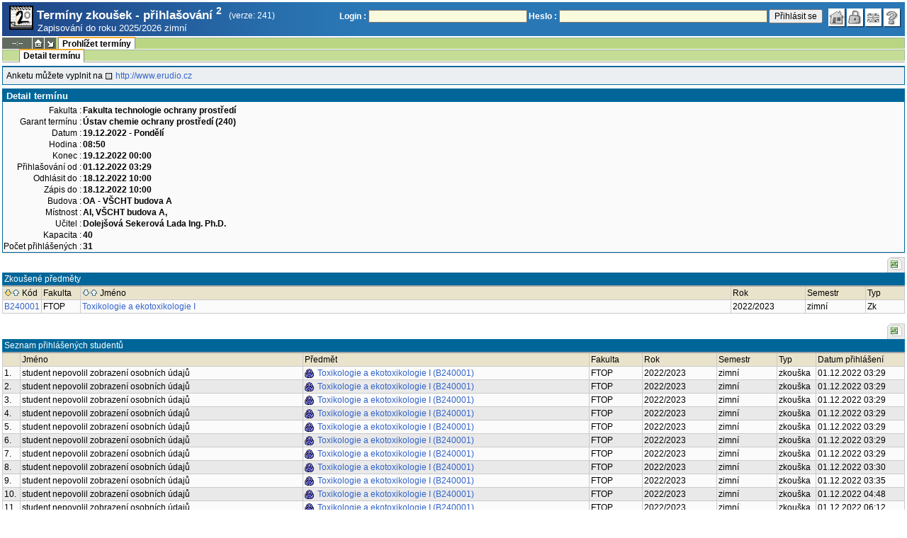

--- FILE ---
content_type: text/html; charset=utf-8
request_url: https://student.vscht.cz/term_st2/?do=zapsat&sub=detail&ztid=73468&order=povinn&sort=desc
body_size: 31374
content:
<!DOCTYPE html>
<html lang="cs">
	<head>
		<meta charset="UTF-8" />
		<meta name="formatter" content="student.vscht.cz" />
		<meta name="robots" content="noarchive" />
		<title>Termíny zkoušek - přihlašování 2</title>
		<link rel="shortcut icon" href="https://stud-stat.vscht.cz/img/stev.gif" type="image/gif" />
		<style type="text/css" media="all">
			<!-- @import url(https://stud-stat.vscht.cz/img/jquery-ui.css?1768820264); -->
			<!-- @import url(https://stud-stat.vscht.cz/img/stev.css?1768820263); -->
			<!-- @import url(https://stud-stat.vscht.cz/img/gray.css?1768820263); -->
			<!-- @import url(https://stud-stat.vscht.cz/term_st2/term_st2.css); -->
		</style>

<script language="javascript" type="text/javascript">
document.domain = "vscht.cz";
</script>

		<script type="text/javascript" src="../lib/js_jquery.js?ver=1768820262"></script>
		<script type="text/javascript" src="../lib/js_jquery.placeholder.js?ver=1768820262"></script>
		<script type="text/javascript" src="../lib/js_jquery.gray.js?ver=1768820262"></script>
		<script type="text/javascript" src="../lib/js_jquery.ui.js?ver=1768820262"></script>
		<script type="text/javascript" src="../lib/js_stev.js?ver=1768820262"></script>
		<script type="text/javascript" src="../lib/js_ajax.js?ver=1768820262"></script>
		<script type="text/javascript" src="../lib/html2canvas.js?ver=1768820262"></script>
		<script type="text/javascript" src="../term_st2/term_st2.js?ver=1767604801"></script>

<script language="javascript" type="text/javascript">
var dl_pie = false;
</script>

	</head>
<body onclick="if(!isChildOfRegDiv(getEventSourceElement(event))) { HideAllRegisteredDivs(); }" class="pie_available classic_login_available" data-logged="0">
<a name="stev_top"></a>

<script language="javascript" type="text/javascript">
var dl_lang_id="cs"; var dl_lang = {};dl_lang["stev.js_input_bold"] = "Text, který má být tučný";dl_lang["stev.js_input_italic"] = "Text, který má být kurzívou";dl_lang["stev.js_input_underline"] = "Text, který má být podtržený";dl_lang["stev.js_input_sup"] = "Text, který má být horním indexem";dl_lang["stev.js_input_sub"] = "Text, který má být dolním indexem";dl_lang["stev.js_selected_multiple"] = "Označené položky (klikněte pro odznačení)";dl_lang["stev.js_session_timeout"] = "Sezení je ukončeno. Pro další práci s IS se znovu přihlašte.\nVeškerá neuložená data budou ztracena. Zkopírujte si rozepsaná data.";dl_lang["stev.order_kod_nazev"] = "Změnit třídění na kód - název";dl_lang["stev.order_nazev_kod"] = "Změnit třídění na název - kód";dl_lang["stev.notify.before"] = "před \x3Cmin\x3E min";dl_lang["stev.autocomplete.placeholder"] = "...hledat";dl_lang["stev.autocomplete.more.placeholder"] = "... další";dl_lang["stev.hlaseni_pripravuji"] = "Shromažďuji potřebné informace pro hlášení problému...";dl_lang["stev.page_unlimited.warning"] = "POZOR: Nastavujete neomezené stránkování. To způsobí zobrazení všech možných výsledků, kterých může být MNOHO. Souhlasíte?";dl_lang["stev.pie.napoveda_zobraz"] = "Zobrazit nápovědu";dl_lang["stev.form.html_check"] = "VAROVÁNÍ: Způsob zápisu HTML značek uvedený v tomto políčku může způsobovat špatné zobrazení na stránce.";dl_lang["stev.form.html_check.navrh"] = "Navrhovaná úprava:";dl_lang["stev.form.html_check.problems"] = "Nalezené problémy a opravy (validátor Tidy):";dl_lang["stev.form.html_check.pouzit"] = "Opravit";dl_lang["stev.form.html_check.navrhnout"] = "Návrh opravy";dl_lang["stev.zbyva"] = "zbývá";dl_lang["stev.prebyva"] = "přebývá";dl_lang["stev.dominima"] = "do minima";dl_lang["stev.domaxima"] = "do maxima";dl_lang["stev.dlg_neodpovida_podminkam"] = "Hodnota již nevyhovuje podmínkám definovaným pro tuto položku.";dl_lang["stev.dlg_neplatne"] = "Položka je v číselníku označena jako neplatná.";dl_lang["stev.dlg_expirovane"] = "Položka je v číselníku již expirovaná.";dl_lang["stev.dlg_nezavedene"] = "Položka není v číselníku zatím zavedena.";dl_lang["stev.leave_form"] = "Vypadá to, že máte rozeditovaný formulář. Opuštěním stránky bez uložení přijdete o data. Opravdu odejít?";dl_lang["stev.filtr.podcarou.odstranit"] = "odstranit";dl_lang["stev.filtr.podcarou.odstranitradek"] = "odstranit řádek";
</script>


<script language="javascript" type="text/javascript">
var dl_root = ".."; var dl_pie_switch = false; var dl_id="";var dl_tid=""; var dl_lang_id="cs";
            var dl_config = {
               stev : {
                  resource_location: "https://stud-stat.vscht.cz/",
                  report_problem: false,
                  pie: {
                        form_select: false
                     }
               }
            };
            var dl_module_id = "term_st2";
            var dl_page_info = {
               url:      "/term_st2/?do=zapsat&sub=detail&ztid=73468&order=povinn&sort=desc",
               module:   dl_module_id,
               postdata: "YTowOnt9",
               getdata : "YTo1OntzOjI6ImRvIjtzOjY6InphcHNhdCI7czozOiJzdWIiO3M6NjoiZGV0YWlsIjtzOjQ6Inp0aWQiO3M6NToiNzM0NjgiO3M6NToib3JkZXIiO3M6NjoicG92aW5uIjtzOjQ6InNvcnQiO3M6NDoiZGVzYyI7fQ=="
            };
            
</script>

<div id="hint" style="position:absolute; z-index:100; min-width:350px; margin-top: 20px; margin-left: 10px; visibility: hidden; display: none; border: 1px solid #FCAF3F;"><div id="hintlbl" style="padding: 4px 2px 4px 2px; background: #FEF7C1; color:#000000;"></div></div>

<div id="stev_header_bkg"><div id="stev_header"><span id="stev_module_ico"><a href="../term_st2/index.php" ><img src="https://stud-stat.vscht.cz/img/term_st2.gif" width="32" height="32" alt="Termíny zkoušek - přihlašování <sup>2</sup>" title="Termíny zkoušek - přihlašování <sup>2</sup>"></a></span><span id="stev_nazev"><span id="stev_nazev_modulu_sverzi"><span style="" id="stev_nazev_modulu">Termíny zkoušek - přihlašování <sup>2</sup></span><span id="verze_modulu">(verze: 241)</span></span><span id="sis_plus_icons"></span><br /><span id="stev_podtitul_modulu">Zapisování do roku 2025/2026 zimní</span></span></span><span id="stev_logo"></span><span id="stev_role_icons" class="anonym"><span id="stev_role"><span id="stev_role_prihlaseni"><form name="flogin" id="flogin" action="https://student.vscht.cz/verif.php" method="POST"><input type="hidden" name="tstmp" value="1768877345"><input type="hidden" name="accode" value="aspmUJbEFYs8o"><label for="login">Login :</label>&nbsp;<input type="text" class="inp2" size="30" maxlength="100" name="login" id="login"><label for="heslo">Heslo :</label>&nbsp;<input type="password" class="inp2" size="40" name="heslo" id="heslo"><input type="submit" name="all" value="Přihlásit se"> 

<script language="javascript" type="text/javascript">
               
               $(document).ready(function(){
                  $("input[name=sso_autologin]").change(function(){
                        if($(this).prop("checked"))
                        {
                              document.cookie = "no_sso=; expires=Thu, 01 Jan 1970 00:00:00 UTC; path=/;"
                        }
                        else
                        {
                              document.cookie = "no_sso=1; path=/";
                        }
                  });
               });
               
</script>
</form></span></span><span id="stev_icons"><a class="stev_ico stev_home" href="../index.php" title="zpět na úvodní stránku" id="stev_home" >&nbsp;</a><a class="stev_ico stev_login" href="../login.php?ret=term_st2/index.php" title="přihlásit se" id="stev_login" >&nbsp;</a><a class="stev_ico stev_lang_en" href="/eng/term_st2/?do=zapsat&amp;sub=detail&amp;ztid=73468&amp;order=povinn&amp;sort=desc" title="přepnout na anglický jazyk" id="stev_lang_en" >&nbsp;</a><a class="stev_ico stev_help" href="../help2.php?modul=term_st2&amp;tema=term_st2_110&amp;help=1604" title="nápověda" id="stev_help" target="sis_help">&nbsp;</a></span></span></div></div>
<div id="loading" style="z-index: 1000; left: 0; top: 100; width: 95%; position: absolute; visibility: hidden; cursor: wait;" onclick="ShowHide('loading',0); event.cancelBubble = true;">
               <center>
                  <div class="head1" style="width: 300px; color: #FFB675; font-weight: bold; padding: 3px 0px 3px 0px;">Studijní Informační Systém</div>
                  <div style="width: 300px; background-color: #F5F5F5; border: 1px dotted #CACACA; border-top: 0px; padding-top: 10px; padding-bottom: 10px;">Stránka se načítá...<br>Aplikace<b> Termíny zkoušek - přihlašování <sup>2</sup></b></div>
               </center>
               </div>

<script language="javascript" type="text/javascript">
addRegDiv('loading');
</script>


<script language="javascript" type="text/javascript">
ShowHide('loading',1);
</script>


<table cellspacing="0" cellpadding="0" width="100%" border="0"><tr><td>

<table cellspacing="0" cellpadding="0" border="0" width="100%" style="margin-top: 1px;" class="menu"><tr class="menu1"><td class="session" align="center" valign="middle" width="40" nowrap><span id="session" title="zbývající čas do konce sezení">--:--</span></td><td class="ico"><a class="home" href="../index.php" title="zpět na úvodní stránku"></a></td><td class="ico"><a href="#" class="modul" id="stev_modul" onclick="ShowHide('stev_modul_list', 3); this.blur(); event.cancelBubble = true; return false;" title="změna modulu"></a><div id="stev_modul_list" style="font-family: tahoma, arial, helvetica;"><table border="0" cellpadding="2" cellspacing="0" class="tab2" style="margin: 5px 8px 5px 5px;"><tr><td>&nbsp;</td><td nowrap><a href="../prijimacky/index.php"  class="link2">Přijímací řízení</a></td></tr><tr><td><span style="font-size: 80%; color: #F00; font-weight: bold;">x</span></td><td nowrap><a href="../term_st2/index.php"  class="link2">Termíny zkoušek - přihlašování <sup>2</sup></a></td></tr><tr><td>&nbsp;</td><td nowrap><a href="../predmety/index.php"  class="link2">Předměty</a></td></tr></table></div>

<script language="javascript" type="text/javascript">
addRegDiv('stev_modul_list');
</script>


<script language="javascript" type="text/javascript">
getE("stev_modul_list").style.display = "none";
</script>
</td><td><div class="menu_empty">&nbsp;</div></td>
<td nowrap style="border-top: 2px solid #F2A92F; border-left: 1px solid #888888; border-right: 1px solid #888888;"><a href="../term_st2/index.php?do=zapsat"  class="menu_a">Prohlížet termíny</a></td><td width="100%"><div class="menu_empty" style="border-right: 1px solid #9EB69B;">&nbsp;</div></td></tr></table>

<table cellspacing="0" cellpadding="0" border="0" width="100%" style="margin: 0px;" class="menu">
                     <tr class="menu2">
                        <td width="42"><div class="menu_empty" style="width: 20px; border-left: 1px solid #9EB69B;">&nbsp;</div></td> <td><div class="menu_empty">&nbsp;</div></td>
<td nowrap style="border-top: 2px solid #F2A92F; border-left: 1px solid #888888; border-right: 1px solid #888888;"><a href="../term_st2/index.php?do=zapsat&amp;sub=detail"  class="menu_a">Detail termínu</a></td><td width="100%"><div class="menu_empty" style="border-right: 1px solid #9EB69B;">&nbsp;</div></td></tr><tr><td colspan="2"><div class="shadow">&nbsp;</div></td><td style="border: 0px;"><div class="shadow_a">&nbsp;</div></td><td><div class="shadow">&nbsp;</div></td></tr></table>


<div id="content">
<noscript><table cellspacing="0" cellpadding="1" border="0" width="100%" class="warning"><tr><td align="center" valign="middle" class="warning_ico"><img src="https://stud-stat.vscht.cz/img/div_warning.gif" ></td><td class="warning_text"><ul class="warning_text"><li>Váš prohlížeč nepodporuje JavaScript nebo je jeho podpora vypnutá. Některé funkce nemusejí být dostupné.</li></ul></td></tr></table></noscript><div class="pozn2" style="padding: 5px;">Anketu můžete vyplnit na  <a href="http://www.erudio.cz"  class="link8">http://www.erudio.cz</a></div>

<div class="form_div pageBlock">
<div class="form_div_title">Detail termínu</div>
<table class="tab1"><tr><th>Fakulta :</th><td><b>Fakulta technologie ochrany prostředí</b></td></tr><tr><th>Garant termínu :</th><td><b>Ústav chemie ochrany prostředí (240)</b></td></tr><tr><th>Datum :</th><td><b>19.12.2022 - Pondělí</b></td></tr><tr><th>Hodina :</th><td><b>08:50</b></td></tr><tr><th>Konec :</th><td><b>19.12.2022 00:00</b></td></tr><tr><th>Přihlašování od :</th><td><b>01.12.2022 03:29</b></td></tr><tr><th>Odhlásit do :</th><td><b>18.12.2022 10:00</b></td></tr><tr><th>Zápis do :</th><td><b>18.12.2022 10:00</b></td></tr><tr><th>Budova :</th><td><b>OA - VŠCHT budova A</b></td></tr><tr><th>Místnost  :</th><td><b>AI, VŠCHT budova A,</b></td></tr><tr><th>Učitel :</th><td><b>Dolejšová Sekerová Lada Ing. Ph.D.</b></td></tr><tr><th>Kapacita :</th><td><b>40</b></td></tr><tr><th>Počet přihlášených :</th><td><b>31</b></td></tr></table>
<span class="clear"></span></div><div style="border-top: 1px solid #DADADA; margin-bottom: 5px;"></div>

<table style="margin: 0px;" cellspacing="0" cellpadding="0" border="0"><tr><td width="100%">&nbsp;</td><td><div style="width: 1px;"></div></td><td class="row_tab_left"><div style="width: 4px;"></div></td><td nowrap class="row_tab"><a href="../term_st2/index.php?do=zapsat&amp;sub=detail&amp;ztid=73468&amp;order=povinn&amp;sort=desc&amp;table-force-export=1&amp;table-force-export-type=xls" ><img src="https://stud-stat.vscht.cz/img/ico_xls.png"  alt="exportovat do excelu" title="exportovat do excelu"></a></td></tr></table>
<table class="tab1" cellspacing="0" cellpadding="2" border="0" width="100%">

<tr class="head1"><td colspan="6">Zkoušené předměty</td>
	</tr>
<tr class="head2"><td width="50"><a href="?do=zapsat&amp;sub=detail&amp;ztid=73468&amp;order=povinn&amp;sort=desc"><img src="https://stud-stat.vscht.cz/img/order_down_a.gif"  alt="seřadit sestupně" title="seřadit sestupně"></a><a href="?do=zapsat&amp;sub=detail&amp;ztid=73468&amp;order=povinn"><img src="https://stud-stat.vscht.cz/img/order_up.gif" style="margin-right: 3px;" alt="seřadit vzestupně" title="seřadit vzestupně"></a>Kód</td>
	<td width="50">Fakulta</td>
	<td><a href="?do=zapsat&amp;sub=detail&amp;ztid=73468&amp;order=pnazev&amp;sort=desc"><img src="https://stud-stat.vscht.cz/img/order_down.gif"  alt="seřadit sestupně" title="seřadit sestupně"></a><a href="?do=zapsat&amp;sub=detail&amp;ztid=73468&amp;order=pnazev"><img src="https://stud-stat.vscht.cz/img/order_up.gif" style="margin-right: 3px;" alt="seřadit vzestupně" title="seřadit vzestupně"></a>Jméno</td>
	<td width="100">Rok</td>
	<td width="80">Semestr</td>
	<td width="50">Typ </td>
	</tr>
<tr class="row1"><td><a href="../predmety/redir.php?redir=predmet&amp;kod=B240001"  class="link3">B240001</a></td>
	<td>FTOP</td>
	<td><a href="../predmety/redir.php?redir=predmet&amp;kod=B240001"  class="link3">Toxikologie a ekotoxikologie I</a></td>
	<td>2022/2023</td>
	<td>zimní</td>
	<td>Zk</td>
	</tr>
</table><br>
<table style="margin: 0px;" cellspacing="0" cellpadding="0" border="0"><tr><td width="100%">&nbsp;</td><td><div style="width: 1px;"></div></td><td class="row_tab_left"><div style="width: 4px;"></div></td><td nowrap class="row_tab"><a href="../term_st2/index.php?do=zapsat&amp;sub=detail&amp;ztid=73468&amp;order=povinn&amp;sort=desc&amp;table-force-export=2&amp;table-force-export-type=xls" ><img src="https://stud-stat.vscht.cz/img/ico_xls.png"  alt="exportovat do excelu" title="exportovat do excelu"></a></td></tr></table>
<table class="tab1" cellspacing="0" cellpadding="2" border="0" width="100%">

<tr class="head1"><td colspan="8">Seznam přihlášených studentů</td>
	</tr>
<tr class="head2"><td width="20"></td>
	<td>Jméno</td>
	<td>Předmět</td>
	<td>Fakulta</td>
	<td width="100">Rok</td>
	<td width="80">Semestr</td>
	<td width="50">Typ </td>
	<td width="120">Datum přihlášení</td>
	</tr>
<tr class="row1"><td>1.</td>
	<td>student nepovolil zobrazení osobních údajů</td>
	<td><a href="../predmety/redir.php?redir=predmet&amp;kod=B240001"  style="background-image: url(../img/ico_predmety.png);background-repeat: no-repeat;background-position: center left;padding: 1px 1px 1px 18px;" class="link3">Toxikologie a ekotoxikologie I (B240001)</a></td>
	<td>FTOP</td>
	<td>2022/2023</td>
	<td>zimní</td>
	<td>zkouška</td>
	<td>01.12.2022 03:29</td>
	</tr>
<tr class="row2"><td>2.</td>
	<td>student nepovolil zobrazení osobních údajů</td>
	<td><a href="../predmety/redir.php?redir=predmet&amp;kod=B240001"  style="background-image: url(../img/ico_predmety.png);background-repeat: no-repeat;background-position: center left;padding: 1px 1px 1px 18px;" class="link3">Toxikologie a ekotoxikologie I (B240001)</a></td>
	<td>FTOP</td>
	<td>2022/2023</td>
	<td>zimní</td>
	<td>zkouška</td>
	<td>01.12.2022 03:29</td>
	</tr>
<tr class="row1"><td>3.</td>
	<td>student nepovolil zobrazení osobních údajů</td>
	<td><a href="../predmety/redir.php?redir=predmet&amp;kod=B240001"  style="background-image: url(../img/ico_predmety.png);background-repeat: no-repeat;background-position: center left;padding: 1px 1px 1px 18px;" class="link3">Toxikologie a ekotoxikologie I (B240001)</a></td>
	<td>FTOP</td>
	<td>2022/2023</td>
	<td>zimní</td>
	<td>zkouška</td>
	<td>01.12.2022 03:29</td>
	</tr>
<tr class="row2"><td>4.</td>
	<td>student nepovolil zobrazení osobních údajů</td>
	<td><a href="../predmety/redir.php?redir=predmet&amp;kod=B240001"  style="background-image: url(../img/ico_predmety.png);background-repeat: no-repeat;background-position: center left;padding: 1px 1px 1px 18px;" class="link3">Toxikologie a ekotoxikologie I (B240001)</a></td>
	<td>FTOP</td>
	<td>2022/2023</td>
	<td>zimní</td>
	<td>zkouška</td>
	<td>01.12.2022 03:29</td>
	</tr>
<tr class="row1"><td>5.</td>
	<td>student nepovolil zobrazení osobních údajů</td>
	<td><a href="../predmety/redir.php?redir=predmet&amp;kod=B240001"  style="background-image: url(../img/ico_predmety.png);background-repeat: no-repeat;background-position: center left;padding: 1px 1px 1px 18px;" class="link3">Toxikologie a ekotoxikologie I (B240001)</a></td>
	<td>FTOP</td>
	<td>2022/2023</td>
	<td>zimní</td>
	<td>zkouška</td>
	<td>01.12.2022 03:29</td>
	</tr>
<tr class="row2"><td>6.</td>
	<td>student nepovolil zobrazení osobních údajů</td>
	<td><a href="../predmety/redir.php?redir=predmet&amp;kod=B240001"  style="background-image: url(../img/ico_predmety.png);background-repeat: no-repeat;background-position: center left;padding: 1px 1px 1px 18px;" class="link3">Toxikologie a ekotoxikologie I (B240001)</a></td>
	<td>FTOP</td>
	<td>2022/2023</td>
	<td>zimní</td>
	<td>zkouška</td>
	<td>01.12.2022 03:29</td>
	</tr>
<tr class="row1"><td>7.</td>
	<td>student nepovolil zobrazení osobních údajů</td>
	<td><a href="../predmety/redir.php?redir=predmet&amp;kod=B240001"  style="background-image: url(../img/ico_predmety.png);background-repeat: no-repeat;background-position: center left;padding: 1px 1px 1px 18px;" class="link3">Toxikologie a ekotoxikologie I (B240001)</a></td>
	<td>FTOP</td>
	<td>2022/2023</td>
	<td>zimní</td>
	<td>zkouška</td>
	<td>01.12.2022 03:29</td>
	</tr>
<tr class="row2"><td>8.</td>
	<td>student nepovolil zobrazení osobních údajů</td>
	<td><a href="../predmety/redir.php?redir=predmet&amp;kod=B240001"  style="background-image: url(../img/ico_predmety.png);background-repeat: no-repeat;background-position: center left;padding: 1px 1px 1px 18px;" class="link3">Toxikologie a ekotoxikologie I (B240001)</a></td>
	<td>FTOP</td>
	<td>2022/2023</td>
	<td>zimní</td>
	<td>zkouška</td>
	<td>01.12.2022 03:30</td>
	</tr>
<tr class="row1"><td>9.</td>
	<td>student nepovolil zobrazení osobních údajů</td>
	<td><a href="../predmety/redir.php?redir=predmet&amp;kod=B240001"  style="background-image: url(../img/ico_predmety.png);background-repeat: no-repeat;background-position: center left;padding: 1px 1px 1px 18px;" class="link3">Toxikologie a ekotoxikologie I (B240001)</a></td>
	<td>FTOP</td>
	<td>2022/2023</td>
	<td>zimní</td>
	<td>zkouška</td>
	<td>01.12.2022 03:35</td>
	</tr>
<tr class="row2"><td>10.</td>
	<td>student nepovolil zobrazení osobních údajů</td>
	<td><a href="../predmety/redir.php?redir=predmet&amp;kod=B240001"  style="background-image: url(../img/ico_predmety.png);background-repeat: no-repeat;background-position: center left;padding: 1px 1px 1px 18px;" class="link3">Toxikologie a ekotoxikologie I (B240001)</a></td>
	<td>FTOP</td>
	<td>2022/2023</td>
	<td>zimní</td>
	<td>zkouška</td>
	<td>01.12.2022 04:48</td>
	</tr>
<tr class="row1"><td>11.</td>
	<td>student nepovolil zobrazení osobních údajů</td>
	<td><a href="../predmety/redir.php?redir=predmet&amp;kod=B240001"  style="background-image: url(../img/ico_predmety.png);background-repeat: no-repeat;background-position: center left;padding: 1px 1px 1px 18px;" class="link3">Toxikologie a ekotoxikologie I (B240001)</a></td>
	<td>FTOP</td>
	<td>2022/2023</td>
	<td>zimní</td>
	<td>zkouška</td>
	<td>01.12.2022 06:12</td>
	</tr>
<tr class="row2"><td>12.</td>
	<td>student nepovolil zobrazení osobních údajů</td>
	<td><a href="../predmety/redir.php?redir=predmet&amp;kod=B240001"  style="background-image: url(../img/ico_predmety.png);background-repeat: no-repeat;background-position: center left;padding: 1px 1px 1px 18px;" class="link3">Toxikologie a ekotoxikologie I (B240001)</a></td>
	<td>FTOP</td>
	<td>2022/2023</td>
	<td>zimní</td>
	<td>zkouška</td>
	<td>01.12.2022 06:25</td>
	</tr>
<tr class="row1"><td>13.</td>
	<td>student nepovolil zobrazení osobních údajů</td>
	<td><a href="../predmety/redir.php?redir=predmet&amp;kod=B240001"  style="background-image: url(../img/ico_predmety.png);background-repeat: no-repeat;background-position: center left;padding: 1px 1px 1px 18px;" class="link3">Toxikologie a ekotoxikologie I (B240001)</a></td>
	<td>FTOP</td>
	<td>2022/2023</td>
	<td>zimní</td>
	<td>zkouška</td>
	<td>01.12.2022 06:27</td>
	</tr>
<tr class="row2"><td>14.</td>
	<td>student nepovolil zobrazení osobních údajů</td>
	<td><a href="../predmety/redir.php?redir=predmet&amp;kod=B240001"  style="background-image: url(../img/ico_predmety.png);background-repeat: no-repeat;background-position: center left;padding: 1px 1px 1px 18px;" class="link3">Toxikologie a ekotoxikologie I (B240001)</a></td>
	<td>FTOP</td>
	<td>2022/2023</td>
	<td>zimní</td>
	<td>zkouška</td>
	<td>01.12.2022 07:16</td>
	</tr>
<tr class="row1"><td>15.</td>
	<td>student nepovolil zobrazení osobních údajů</td>
	<td><a href="../predmety/redir.php?redir=predmet&amp;kod=B240001"  style="background-image: url(../img/ico_predmety.png);background-repeat: no-repeat;background-position: center left;padding: 1px 1px 1px 18px;" class="link3">Toxikologie a ekotoxikologie I (B240001)</a></td>
	<td>FTOP</td>
	<td>2022/2023</td>
	<td>zimní</td>
	<td>zkouška</td>
	<td>01.12.2022 07:17</td>
	</tr>
<tr class="row2"><td>16.</td>
	<td>student nepovolil zobrazení osobních údajů</td>
	<td><a href="../predmety/redir.php?redir=predmet&amp;kod=B240001"  style="background-image: url(../img/ico_predmety.png);background-repeat: no-repeat;background-position: center left;padding: 1px 1px 1px 18px;" class="link3">Toxikologie a ekotoxikologie I (B240001)</a></td>
	<td>FTOP</td>
	<td>2022/2023</td>
	<td>zimní</td>
	<td>zkouška</td>
	<td>01.12.2022 07:59</td>
	</tr>
<tr class="row1"><td>17.</td>
	<td>student nepovolil zobrazení osobních údajů</td>
	<td><a href="../predmety/redir.php?redir=predmet&amp;kod=B240001"  style="background-image: url(../img/ico_predmety.png);background-repeat: no-repeat;background-position: center left;padding: 1px 1px 1px 18px;" class="link3">Toxikologie a ekotoxikologie I (B240001)</a></td>
	<td>FTOP</td>
	<td>2022/2023</td>
	<td>zimní</td>
	<td>zkouška</td>
	<td>01.12.2022 09:54</td>
	</tr>
<tr class="row2"><td>18.</td>
	<td>student nepovolil zobrazení osobních údajů</td>
	<td><a href="../predmety/redir.php?redir=predmet&amp;kod=B240001"  style="background-image: url(../img/ico_predmety.png);background-repeat: no-repeat;background-position: center left;padding: 1px 1px 1px 18px;" class="link3">Toxikologie a ekotoxikologie I (B240001)</a></td>
	<td>FTOP</td>
	<td>2022/2023</td>
	<td>zimní</td>
	<td>zkouška</td>
	<td>01.12.2022 11:22</td>
	</tr>
<tr class="row1"><td>19.</td>
	<td>student nepovolil zobrazení osobních údajů</td>
	<td><a href="../predmety/redir.php?redir=predmet&amp;kod=B240001"  style="background-image: url(../img/ico_predmety.png);background-repeat: no-repeat;background-position: center left;padding: 1px 1px 1px 18px;" class="link3">Toxikologie a ekotoxikologie I (B240001)</a></td>
	<td>FTOP</td>
	<td>2022/2023</td>
	<td>zimní</td>
	<td>zkouška</td>
	<td>02.12.2022 14:49</td>
	</tr>
<tr class="row2"><td>20.</td>
	<td>student nepovolil zobrazení osobních údajů</td>
	<td><a href="../predmety/redir.php?redir=predmet&amp;kod=B240001"  style="background-image: url(../img/ico_predmety.png);background-repeat: no-repeat;background-position: center left;padding: 1px 1px 1px 18px;" class="link3">Toxikologie a ekotoxikologie I (B240001)</a></td>
	<td>FTOP</td>
	<td>2022/2023</td>
	<td>zimní</td>
	<td>zkouška</td>
	<td>02.12.2022 14:49</td>
	</tr>
<tr class="row1"><td>21.</td>
	<td>student nepovolil zobrazení osobních údajů</td>
	<td><a href="../predmety/redir.php?redir=predmet&amp;kod=B240001"  style="background-image: url(../img/ico_predmety.png);background-repeat: no-repeat;background-position: center left;padding: 1px 1px 1px 18px;" class="link3">Toxikologie a ekotoxikologie I (B240001)</a></td>
	<td>FTOP</td>
	<td>2022/2023</td>
	<td>zimní</td>
	<td>zkouška</td>
	<td>04.12.2022 13:22</td>
	</tr>
<tr class="row2"><td>22.</td>
	<td>student nepovolil zobrazení osobních údajů</td>
	<td><a href="../predmety/redir.php?redir=predmet&amp;kod=B240001"  style="background-image: url(../img/ico_predmety.png);background-repeat: no-repeat;background-position: center left;padding: 1px 1px 1px 18px;" class="link3">Toxikologie a ekotoxikologie I (B240001)</a></td>
	<td>FTOP</td>
	<td>2022/2023</td>
	<td>zimní</td>
	<td>zkouška</td>
	<td>05.12.2022 07:04</td>
	</tr>
<tr class="row1"><td>23.</td>
	<td>student nepovolil zobrazení osobních údajů</td>
	<td><a href="../predmety/redir.php?redir=predmet&amp;kod=B240001"  style="background-image: url(../img/ico_predmety.png);background-repeat: no-repeat;background-position: center left;padding: 1px 1px 1px 18px;" class="link3">Toxikologie a ekotoxikologie I (B240001)</a></td>
	<td>FTOP</td>
	<td>2022/2023</td>
	<td>zimní</td>
	<td>zkouška</td>
	<td>05.12.2022 10:07</td>
	</tr>
<tr class="row2"><td>24.</td>
	<td>student nepovolil zobrazení osobních údajů</td>
	<td><a href="../predmety/redir.php?redir=predmet&amp;kod=B240001"  style="background-image: url(../img/ico_predmety.png);background-repeat: no-repeat;background-position: center left;padding: 1px 1px 1px 18px;" class="link3">Toxikologie a ekotoxikologie I (B240001)</a></td>
	<td>FTOP</td>
	<td>2022/2023</td>
	<td>zimní</td>
	<td>zkouška</td>
	<td>05.12.2022 13:00</td>
	</tr>
<tr class="row1"><td>25.</td>
	<td>student nepovolil zobrazení osobních údajů</td>
	<td><a href="../predmety/redir.php?redir=predmet&amp;kod=B240001"  style="background-image: url(../img/ico_predmety.png);background-repeat: no-repeat;background-position: center left;padding: 1px 1px 1px 18px;" class="link3">Toxikologie a ekotoxikologie I (B240001)</a></td>
	<td>FTOP</td>
	<td>2022/2023</td>
	<td>zimní</td>
	<td>zkouška</td>
	<td>07.12.2022 15:36</td>
	</tr>
<tr class="row2"><td>26.</td>
	<td>student nepovolil zobrazení osobních údajů</td>
	<td><a href="../predmety/redir.php?redir=predmet&amp;kod=B240001"  style="background-image: url(../img/ico_predmety.png);background-repeat: no-repeat;background-position: center left;padding: 1px 1px 1px 18px;" class="link3">Toxikologie a ekotoxikologie I (B240001)</a></td>
	<td>FTOP</td>
	<td>2022/2023</td>
	<td>zimní</td>
	<td>zkouška</td>
	<td>09.12.2022 17:36</td>
	</tr>
<tr class="row1"><td>27.</td>
	<td>student nepovolil zobrazení osobních údajů</td>
	<td><a href="../predmety/redir.php?redir=predmet&amp;kod=B240001"  style="background-image: url(../img/ico_predmety.png);background-repeat: no-repeat;background-position: center left;padding: 1px 1px 1px 18px;" class="link3">Toxikologie a ekotoxikologie I (B240001)</a></td>
	<td>FTOP</td>
	<td>2022/2023</td>
	<td>zimní</td>
	<td>zkouška</td>
	<td>11.12.2022 21:01</td>
	</tr>
<tr class="row2"><td>28.</td>
	<td>student nepovolil zobrazení osobních údajů</td>
	<td><a href="../predmety/redir.php?redir=predmet&amp;kod=B240001"  style="background-image: url(../img/ico_predmety.png);background-repeat: no-repeat;background-position: center left;padding: 1px 1px 1px 18px;" class="link3">Toxikologie a ekotoxikologie I (B240001)</a></td>
	<td>FTOP</td>
	<td>2022/2023</td>
	<td>zimní</td>
	<td>zkouška</td>
	<td>11.12.2022 21:17</td>
	</tr>
<tr class="row1"><td>29.</td>
	<td>student nepovolil zobrazení osobních údajů</td>
	<td><a href="../predmety/redir.php?redir=predmet&amp;kod=B240001"  style="background-image: url(../img/ico_predmety.png);background-repeat: no-repeat;background-position: center left;padding: 1px 1px 1px 18px;" class="link3">Toxikologie a ekotoxikologie I (B240001)</a></td>
	<td>FTOP</td>
	<td>2022/2023</td>
	<td>zimní</td>
	<td>zkouška</td>
	<td>12.12.2022 12:50</td>
	</tr>
<tr class="row2"><td>30.</td>
	<td>student nepovolil zobrazení osobních údajů</td>
	<td><a href="../predmety/redir.php?redir=predmet&amp;kod=B240001"  style="background-image: url(../img/ico_predmety.png);background-repeat: no-repeat;background-position: center left;padding: 1px 1px 1px 18px;" class="link3">Toxikologie a ekotoxikologie I (B240001)</a></td>
	<td>FTOP</td>
	<td>2022/2023</td>
	<td>zimní</td>
	<td>zkouška</td>
	<td>12.12.2022 14:07</td>
	</tr>
<tr class="row1"><td>31.</td>
	<td>student nepovolil zobrazení osobních údajů</td>
	<td><a href="../predmety/redir.php?redir=predmet&amp;kod=B240001"  style="background-image: url(../img/ico_predmety.png);background-repeat: no-repeat;background-position: center left;padding: 1px 1px 1px 18px;" class="link3">Toxikologie a ekotoxikologie I (B240001)</a></td>
	<td>FTOP</td>
	<td>2022/2023</td>
	<td>zimní</td>
	<td>zkouška</td>
	<td>14.12.2022 11:50</td>
	</tr>
</table></div><table border="0" cellspacing="0" cellpadding="0" width="100%" id="foot" style="margin-top: 5px;">
                     <tr>
                        <td>&nbsp;</td><td nowrap><a class="top" href="#stev_top" title="na začátek stránky"></a></td><td nowrap><a href="mailto:webmaster@vscht.cz">webmaster@vscht.cz</a></td><td nowrap><a href="mailto:studium@vscht.cz">Studijní oddělení (studium@vscht.cz)</a></td>   <td width="100%">&nbsp;</td>
                     </tr>
                     </table><div class="shadow">&nbsp;</div>
</td></tr></table>

<div id="paticka2"><a href="http://www.vscht.cz/">VŠCHT Praha</a></div>

<script language="javascript" type="text/javascript">
ShowHide('loading',0);
</script>

</body></html>